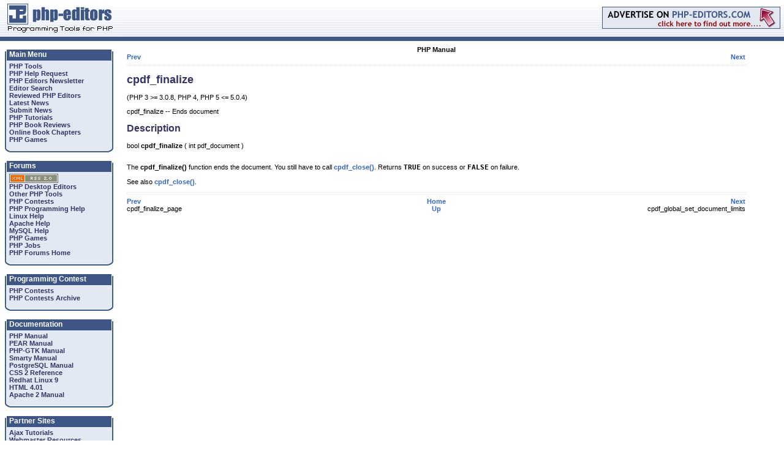

--- FILE ---
content_type: text/html; charset=utf-8
request_url: https://php-editors.com/php_manual/function.cpdf-finalize.html
body_size: 14821
content:
<!DOCTYPE HTML PUBLIC "-//W3C//DTD HTML 4.01 Transitional//EN">
<html>
<head>
<title>PHP Editor Review -  Php Manual Function cpdf-finalize </title>
<meta name="keywords" content="PHP Editor Review -  Php Manual Function cpdf-finalize , PHP, resource, PHP IDE, PHP Editors, Editors, editors, PHP Contest, PHP Help, php jobs">
<meta name="description" content="PHP Editor Review -  Php Manual Function cpdf-finalize  : PHP Developer, PHP Editors and PHP IDE list, biggest Php Editor and IDE list on the net. All Php Editors and IDEs are fully reviewed. ">
<META HTTP-EQUIV="Expires" CONTENT="Tue, 01 Jan 1980 1:00:00 GMT">
<META HTTP-EQUIV="Pragma" CONTENT="no-cache">

<link rel="shortcut icon" href="/favicon.ico" >
<link rel="icon" href="/animated_favicon1.gif" type="image/gif" >
<link href="/styles/global.css" rel="stylesheet" type="text/css">
<link rel="stylesheet" type="text/css" href="/styles/fancybox/jquery.fancybox-1.3.4.css" media="screen" />

<script type="text/javascript" src="/styles/fancybox/jquery-1.4.2.js"></script>
<script type="text/javascript" src="/styles/fancybox/jquery.fancybox-1.3.4.js"></script>

<script type="text/javascript">
function absol(){
    $(".fancylens").show();
};
$(document).ready(function() {
//    $(".fancybox").each(function(){
//        $(this).append('<img class="fancylens" border="0" src="/styles/fancybox/lens.png" width="25" height="25" title="Enlarge" />');
//    });
    
    $(".fancybox").fancybox({'hideOnContentClick': true});

    $('.fancybox').each(function(){
        if($(this).children('img').attr('src') != '' && $(this).children('img').attr('class') != 'fancylens'){
            $(this).css('margin', '0');
        };
    });

//    setTimeout('absol()', 100);    
});

function fixPNG(element)
{
  if (/MSIE (5\.5|6).+Win/.test(navigator.userAgent))
  {
    var src;
    
    if (element.tagName=='IMG') 
    {
      if (/\.png$/.test(element.src)) 
      {
        src = element.src;
        element.src = "/styles/fancybox/e.gif"; 
      }
    }
    else 
    {
      src = element.currentStyle.backgroundImage.match(/url\("(.+\.png)"\)/i);
      if (src)
      {
        src = src[1]; 
        element.runtimeStyle.backgroundImage="none"; 
      }
    }
    if (src) element.runtimeStyle.filter = "progid:DXImageTransform.Microsoft.AlphaImageLoader(src='" + src + "',sizingMethod='scale')";
  }
};
</script>

</head>

<body leftmargin="0" topmargin="0" marginwidth="0" marginheight="0">
<table width="100%" border="0" cellspacing="0" cellpadding="0">
  <tr> 
    <td width="19%" valign="top" background="/images/pen_top_back.gif"><a href="/"><img src="/images/pen_logo.gif" width="199" height="60" border="0"></a></td>
    <td width="81%" align="right" valign="middle" background="/images/pen_top_back.gif">

<a href="/advertise.php"><img src="/images/pead_top.gif" border="0" width="291" height="36"></a>

&nbsp;
</td>
  </tr>
  <tr> 
    <td colspan="2" background="/images/pen_blue.gif"><img src="/images/pen_blue.gif" width="39" height="7"></td>
  </tr>
  <!-- spnu -->
  <tr>
   <td colspan="2">
  <style>
#sponnu {padding:3px;background-color:#900;height:14px;text-align:center;color:#FFF;font-family:arial;font-size:11px;border:1px solid #FFF}
#sponnu a{color:#FFF;font-weight:bold;font-size:11px;text-decoration:underline;} 
</style>
   </td>
  </tr>
  <!-- /spnu -->

</table>

<table width="100%" border="0" cellspacing="0" cellpadding="0">
  <tr>

    <td width="199" valign="top"><br />
      <div class="penmen">

      <table width="177" border="0" cellspacing="0" cellpadding="0">
        <tr>
            <td background="/images/pen_men_head.png"><div class="penhead">Main Menu</div></td>
        </tr>
        <tr>
            <td background="/images/pen_men_back.png" class="penoption">
	<div class="penoption">
                <a href="/php-tools/">PHP Tools</a><br />
                <a href="/php-programming-request.php">PHP Help Request</a><br />
                <a href="/newsletter.php">PHP Editors Newsletter</a><br />
                <a href="/">Editor Search</a><br>
                <a href="/review/">Reviewed PHP Editors</a><br>
<!-- mdv
                <a href="/forums/forumdisplay.php?f=26">Latest News</a><br>
                <a href="/forums/newthread.php?do=newthread&f=26">Submit News</a><br>
-->
                <a href="/forums/latest-news-f26.html">Latest News</a><br>
                <a href="/forums/posting.php?mode=post&f=26">Submit News</a><br>
                <a href="/articles/">PHP Tutorials</a><br>
                <a href="/phpbooks/review1.php">PHP Book Reviews</a><br>
                <a href="/chapters/">Online Book Chapters</a><br>
                <a href="/games.php">PHP Games</a></div>
<!--
                <a href="http://www.webhostingsearch.com/" target="_blank">Web Hosting Search</a></div>
-->            
<!-- mdv
                <a href="/links/">PHP Resources</a></div>
-->
</td>
        </tr>
        <tr>
          <td><img src="/images/pen_men_bot.png" width="177" height="12"></td>
        </tr>
      </table>
<br />


        <table width="177" border="0" cellspacing="0" cellpadding="0">
          <tr> 
            <td background="/images/pen_men_head.png"><div class="penhead">Forums</div></td>
          </tr>
          <tr> 
            <td background="/images/pen_men_back.png" class="penoption"> 
            <div class="penoption"> 
<!-- mdv
            <div><a href="/forums/rss2/"><img alt="RSS 2.0" src="/images/rss.png" border="0"></a></div>
                <a href="/forums/forumdisplay.php?f=10">PHP Desktop Editors</a><br>
                <a href="/forums/forumdisplay.php?f=17">Other PHP Tools</a><br>
                <a href="/forums/forumdisplay.php?f=12">PHP Contests</a><br>
                <a href="/forums/forumdisplay.php?f=13">PHP Programming Help</a><br>
                <a href="/forums/forumdisplay.php?f=18">Linux Help</a><br>
                <a href="/forums/forumdisplay.php?f=19">Apache Help</a><br>
                <a href="/forums/forumdisplay.php?f=20">MySQL Help</a><br>
                <a href="/forums/forumdisplay.php?f=15">PHP Games</a><br>
                <a href="/forums/forumdisplay.php?f=25">PHP Jobs</a><br>
                <a href="/forums/">PHP Forums Home</a></div></td>
-->
            <div><img alt="RSS 2.0" src="/images/rss.png" border="0"></div>
                <a href="/forums/viewforum.php?f=10">PHP Desktop Editors</a><br>
                <a href="/forums/viewforum.php?f=17">Other PHP Tools</a><br>
                <a href="/forums/viewforum.php?f=12">PHP Contests</a><br>
                <a href="/forums/viewforum.php?f=13">PHP Programming Help</a><br>
                <a href="/forums/viewforum.php?f=18">Linux Help</a><br>
                <a href="/forums/viewforum.php?f=19">Apache Help</a><br>
                <a href="/forums/viewforum.php?f=20">MySQL Help</a><br>
                <a href="/forums/viewforum.php?f=15">PHP Games</a><br>
                <a href="/forums/viewforum.php?f=25">PHP Jobs</a><br>
                <a href="/forums/">PHP Forums Home</a></div></td>
          </tr>
          <tr> 
            <td><img src="/images/pen_men_bot.png" width="177" height="12"></td>
          </tr>
        </table>
        <br>
        <table width="177" border="0" cellspacing="0" cellpadding="0">
          <tr> 
            <td background="/images/pen_men_head.png"><div class="penhead">Programming 
                Contest</div></td>
          </tr>
          <tr> 
            <td background="/images/pen_men_back.png" class="penoption"> <div class="penoption"> 
                <a href="/contests.php">PHP Contests</a><br>
                <a href="/contests_archive.php">PHP Contests Archive</a></div></td>
          </tr>
          <tr> 
            <td><img src="/images/pen_men_bot.png" width="177" height="12"></td>
          </tr>
        </table>
        <br>
        <table width="177" border="0" cellspacing="0" cellpadding="0">
          <tr> 
            <td background="/images/pen_men_head.png"><div class="penhead">Documentation 
              </div></td>
          </tr>
          <tr> 
            <td background="/images/pen_men_back.png" class="penoption"> <div class="penoption"> 
                <a href="/php_manual/">PHP Manual</a><br>
                <a href="/pear_manual/">PEAR Manual</a><br>
                <a href="/gtk_manual/">PHP-GTK Manual</a><br>
                <a href="/smarty_manual/">Smarty Manual</a><br>
                <a href="/postgres_manual/">PostgreSQL Manual</a><br>
                <a href="/css2reference/">CSS 2 Reference</a><br>
                <a href="/linuxredhat/">Redhat Linux 9</a><br>
                <a href="/html4ref/">HTML 4.01</a><br>
                <a href="/apache_manual/">Apache 2 Manual</a></div></td>
          </tr>
          <tr> 
            <td><img src="/images/pen_men_bot.png" width="177" height="12"></td>
          </tr>
        </table>
        <br>
        <table width="177" border="0" cellspacing="0" cellpadding="0">
          <tr> 
            <td background="/images/pen_men_head.png"><div class="penhead">Partner 
                Sites </div></td>
          </tr>
          <tr> 
            <td background="/images/pen_men_back.png" class="penoption"> <div class="penoption">
<a href="http://www.ajaxtutorial.net/" target="_blank">Ajax Tutorials</a><br />
<a href="http://www.bigwebmaster.com/" target="_blank">Webmaster Resources</a><br />
<a href="http://www.unmelted.com/" target="_blank">Web Templates</a><br />
<a href="http://www.scriptsbank.com" target="_blank">PHP Scripts</a><br />
<a href="http://www.weberdev.com/" target="_blank">PHP Code Examples</a><br />
<a href="http://www.webertrivia.com/" target="_blank">Learn PHP playing Trivia</a><br />
<a href="http://www.weberforums.com" target="_blank">PHP & MySQL Forums</a><br />
<a href="http://www.weberindex.com" target="_blank">Web Development Index</a><br />
<a href="http://www.webertemplates.com" target="_blank">web site templates</a><br />
</div>
<div align="center">
<a href="https://phpeditors.partners.phpclasses.org" target="_blank"><img src="https://files.phpclasses.org/graphics/PHPClassesMiniBanner.gif" width="120" height="60" border="0"></a>
</div><br />
</td>
          </tr>
          <tr> 
            <td><img src="/images/pen_men_bot.png" width="177" height="12"></td>
          </tr>
        </table>
        <br>

        <table width="177" border="0" cellspacing="0" cellpadding="0">
          <tr> 
            <td background="/images/pen_men_head.png"><div class="penhead">Sponsors</div></td>
          </tr>
          <tr> 
            <td background="/images/pen_men_back.png" class="penoption">

				<div class="penoption"><br />
<a href="http://www.nusphere.com" target="_blank">NuSphere</a><br />
               
				</div></td>
          </tr>
          <tr> 
            <td><img src="/images/pen_men_bot.png" width="177" height="12"></td>
          </tr>
        </table>
      </DIV>
      <br>
    </td>
    <td valign="top"><table width="95%" border="0" cellspacing="0" cellpadding="8">
        <tr>
          <td>

<table cellpadding="0" cellspacing="0" border="0" width="100%">
<tr><td align="center">
</td></tr></table>

<table cellpadding="0" cellspacing="0" border="0" width="100%">
<tr><td>
<!-- temp  new host<br />  /temp --> 
<!DOCTYPE HTML PUBLIC "-//W3C//DTD HTML 4.01 Transitional//EN">
<HTML
><HEAD
><TITLE
>cpdf_finalize</TITLE
><META
NAME="GENERATOR"
CONTENT="Modular DocBook HTML Stylesheet Version 1.7"><LINK
REL="HOME"
TITLE="PHP Manual"
HREF="index.html"><LINK
REL="UP"
TITLE="ClibPDF Functions"
HREF="ref.cpdf.html"><LINK
REL="PREVIOUS"
TITLE="cpdf_finalize_page"
HREF="function.cpdf-finalize-page.html"><LINK
REL="NEXT"
TITLE="cpdf_global_set_document_limits"
HREF="function.cpdf-global-set-document-limits.html"><META
HTTP-EQUIV="Content-type"
CONTENT="text/html; charset=UTF-8"></HEAD
><BODY
CLASS="refentry"
BGCOLOR="#FFFFFF"
TEXT="#000000"
LINK="#0000FF"
VLINK="#840084"
ALINK="#0000FF"
><DIV
CLASS="NAVHEADER"
><TABLE
SUMMARY="Header navigation table"
WIDTH="100%"
BORDER="0"
CELLPADDING="0"
CELLSPACING="0"
><TR
><TH
COLSPAN="3"
ALIGN="center"
>PHP Manual</TH
></TR
><TR
><TD
WIDTH="10%"
ALIGN="left"
VALIGN="bottom"
><A
HREF="function.cpdf-finalize-page.html"
ACCESSKEY="P"
>Prev</A
></TD
><TD
WIDTH="80%"
ALIGN="center"
VALIGN="bottom"
></TD
><TD
WIDTH="10%"
ALIGN="right"
VALIGN="bottom"
><A
HREF="function.cpdf-global-set-document-limits.html"
ACCESSKEY="N"
>Next</A
></TD
></TR
></TABLE
><HR
ALIGN="LEFT"
WIDTH="100%"></DIV
><H1
><A
NAME="function.cpdf-finalize"
></A
>cpdf_finalize</H1
><DIV
CLASS="refnamediv"
><A
NAME="AEN17192"
></A
><P
>    (PHP 3 &#62;= 3.0.8, PHP 4, PHP 5 &#60;= 5.0.4)</P
>cpdf_finalize&nbsp;--&nbsp;Ends document</DIV
><DIV
CLASS="refsect1"
><A
NAME="AEN17195"
></A
><H2
>Description</H2
>bool <B
CLASS="methodname"
>cpdf_finalize</B
> ( int pdf_document )<BR
></BR
><P
>&#13;     The <B
CLASS="function"
>cpdf_finalize()</B
> function ends the document.
     You still have to call <A
HREF="function.cpdf-close.html"
><B
CLASS="function"
>cpdf_close()</B
></A
>. Returns <TT
CLASS="constant"
><B
>TRUE</B
></TT
> on success or <TT
CLASS="constant"
><B
>FALSE</B
></TT
> on failure.
    </P
><P
>&#13;     See also <A
HREF="function.cpdf-close.html"
><B
CLASS="function"
>cpdf_close()</B
></A
>.
    </P
></DIV
><DIV
CLASS="NAVFOOTER"
><HR
ALIGN="LEFT"
WIDTH="100%"><TABLE
SUMMARY="Footer navigation table"
WIDTH="100%"
BORDER="0"
CELLPADDING="0"
CELLSPACING="0"
><TR
><TD
WIDTH="33%"
ALIGN="left"
VALIGN="top"
><A
HREF="function.cpdf-finalize-page.html"
ACCESSKEY="P"
>Prev</A
></TD
><TD
WIDTH="34%"
ALIGN="center"
VALIGN="top"
><A
HREF="index.html"
ACCESSKEY="H"
>Home</A
></TD
><TD
WIDTH="33%"
ALIGN="right"
VALIGN="top"
><A
HREF="function.cpdf-global-set-document-limits.html"
ACCESSKEY="N"
>Next</A
></TD
></TR
><TR
><TD
WIDTH="33%"
ALIGN="left"
VALIGN="top"
>cpdf_finalize_page</TD
><TD
WIDTH="34%"
ALIGN="center"
VALIGN="top"
><A
HREF="ref.cpdf.html"
ACCESSKEY="U"
>Up</A
></TD
><TD
WIDTH="33%"
ALIGN="right"
VALIGN="top"
>cpdf_global_set_document_limits</TD
></TR
></TABLE
></DIV
></BODY
></HTML
></td>
</tr>
</table>

</td>
  </tr>
</table>

</td>
  </tr>
</table>

<table width="100%" border="0" cellspacing="0" cellpadding="0">
<tr> 
    <td background="/images/pen_blue.gif"><img src="/images/pen_blue.gif" width="39" height="7"></td>
  </tr>
  <tr> 
    <td background="/images/pen_nav.gif" style="height:15px;text-align:center">&copy; Copyright 2003-2023 www.php-editors.com. The ultimate <a href="https://www.php-editors.com/">PHP 
Editor</a> and <a href="https://www.php-editors.com/review/">PHP IDE</a> site. </td>
  </tr>
</table>
<script src="https://www.google-analytics.com/urchin.js" type="text/javascript">
</script>
<script type="text/javascript">
_uacct = "UA-1872734-1";
urchinTracker();
</script>
</body>
</html>

--- FILE ---
content_type: text/css
request_url: https://php-editors.com/styles/global.css
body_size: 4204
content:
body{ 
  line-height: 1.1;
  font: small Verdana, Geneva, Arial, Helvetica, sans-serif!important;
}
/* background: #fff url(/images/penmainback.jpg) repeat-x fixed; */

body, form, input {
padding: 0px;
margin: 0px;
}

A { COLOR: #3366CC; FONT-WEIGHT: bold; TEXT-DECORATION: none; }

.penmen {
	margin-left: 8px;
}
.penhead {
	font-size: 12px;
	font-weight: bold;
	color: #FFFFFF;
	margin-left: 7px;
	margin-top: 3px;
	margin-bottom: 3px;
}
.penoption {
	margin-top: 3px;
	margin-right: 3px;
	margin-bottom: 3px;
	margin-left: 7px;
	font-size: 11px;
	font-weight: bold;
	color: #333366;
}
.penbasic {
	margin-top: 3px;
	margin-right: 3px;
	margin-bottom: 3px;
	margin-left: 7px;
	font-size: 11px;
	font-weight: normal;
	color: #000000;
}
.penoption a{
 text-decoration:none;
 color: #333366;
}
.penad {
	margin: 8px;
	width: 650px;
	border: 0px dashed #3399FF;
	padding: 8px;
	BACKGROUND-COLOR:#FFFFFF;
}
.penad2 {
	margin: 8px;
	width: 300px;
	border: 0px dashed #3399FF;
	padding: 8px;
	BACKGROUND-COLOR:#FFFFFF;
}
.penad3 {
	margin: 12px;
	border: 0px dashed #3399FF;
	padding: 8px;
	BACKGROUND-COLOR:#FFFFFF;
}
fieldset{text-align:center;hwidth:250px;hheight:150px;border:1px solid #3D5686}

legend{font-weight:bold;color:#3D5686;font-size:14px}

.inner{padding:5px;}

/*  background: #3D5686 url(/images/penbanback.jpg) repeat-x fixed; */
.headpan{
   background-color: #3D5686;
   padding-left: 4px;
   height:18px;
   width:100%;
   COLOR: #FFFFFF;
   FONT: bold 13px Verdana, Geneva, Arial, Helvetica, sans-serif; 
}

FORM { MARGIN: 0px; }

TABLE,TR,TD,P,UL,LI,OL,BLOCKQUOTE,OPTION,SELECT,INPUT,TEXTAREA{ FONT-SIZE:11px; FONT-FAMILY: Verdana, Geneva, Arial, Helvetica, sans-serif; }

.formelement { BACKGROUND-COLOR: #FFFFFF; }

HR { height: 1pt; border: dotted 1px; COLOR: #E0E7F1; }


.blk { COLOR: #333366; TEXT-DECORATION: none; FONT-SIZE: 10px; }

A:hover { TEXT-DECORATION: underline; }

.abig { FONT-WEIGHT: bold; FONT-SIZE: 11px; TEXT-DECORATION: underline; }

.abig:hover { FONT-WEIGHT: bold; FONT-SIZE: 11px; TEXT-DECORATION: underline; }

.ablack { FONT-WEIGHT: normal; COLOR: #000000; FONT-SIZE: 10px; TEXT-DECORATION: none; }

.ablack:hover { FONT-WEIGHT: normal; COLOR: black; TEXT-DECORATION: none; }

.asmall { FONT-WEIGHT: bold; FONT-SIZE: 10px; TEXT-DECORATION: underline; }

.asmall:hover { FONT-WEIGHT: bold; FONT-SIZE: 10px; TEXT-DECORATION: underline; }

.sl { FONT-SIZE: 9px; }

H1 { FONT: bold 18px Verdana, Geneva, Arial, Helvetica, sans-serif; COLOR:333366; }

H2 { FONT: bold 16px Verdana, Geneva, Arial, Helvetica, sans-serif; COLOR:333366;}

H3 { FONT: bold 13px Verdana, Geneva, Arial, Helvetica, sans-serif; COLOR:333366;}

.panel_left { BACKGROUND: #FFFFFF; }

.panel_right { BACKGROUND: #FFFFFF; }

.panel_middle { BACKGROUND: #FFFFFF; }

.panel_top { BACKGROUND: #FFFFFF; }

.panel_bottom { BACKGROUND: #FFFFFF; }

.panel_top_bottom { BACKGROUND: #FFFFFF; }

.panel_dotted_clear { FONT-SIZE: 11px; FONT-WEIGHT: bold; }

.panel_dotted_light { BORDER: 0px; }

.panel_dotted { BORDER: 0px; }

.panel_empty { FONT-SIZE: 11px; }

.link_head { BACKGROUND: #333366; FONT-SIZE: 11px; FONT-WEIGHT: bold; COLOR: #FFFFFF; height: 13px; }

.link { }

.main_top {  }

.link_blank { }

.link_white { }

.main_white {  }

.headpanel { }

.forminput { border:1px solid #333366; background-color: #FFFFFF; font-family: Verdana, Geneva, Arial, Helvetica, sans-serif; }

.text { font-weight: normal; }

.boldtext	{ font-weight: bold; }

.user	{ font-size: 11px; font-weight: normal; font-family: "Courier New", Courier, monospace; }

.bold { font-weight: bold; background-color: #FFFFFF; }

.row2 { font-size: 11px; font-weight: normal; background-color: White; }

.row1 { font-size: 11px; font-weight: normal; background-color: #E4EAF3; }

.bigbold { font-size: 11px; font-weight: bold; }

.mid { font-size: 11px; font-weight: normal; }

.maintable 	{ font-size: 11px; font-weight: normal; }

.dotted	{ border-width: 1px; border-color: #E4EAF3; font-size: 12; font-weight: normal; border-style: dotted; }

.subtable 	{ border-width: 0px; font-size: 11px; font-weight: normal; }

.title { color: white; font-weight: bold; }

.stext { font-size: 10; font-weight: normal; }

.sbold { font-size: 11px; font-weight: bold; }

.tophead { PADDING-RIGHT: 0px; PADDING-LEFT: 0px; PADDING-BOTTOM: 0px; }

.bordr { margin: 3px; padding: 0px; width: 100%; border-left: 1px solid #E3E9F2; BACKGROUND-COLOR:#FFFFFF;}